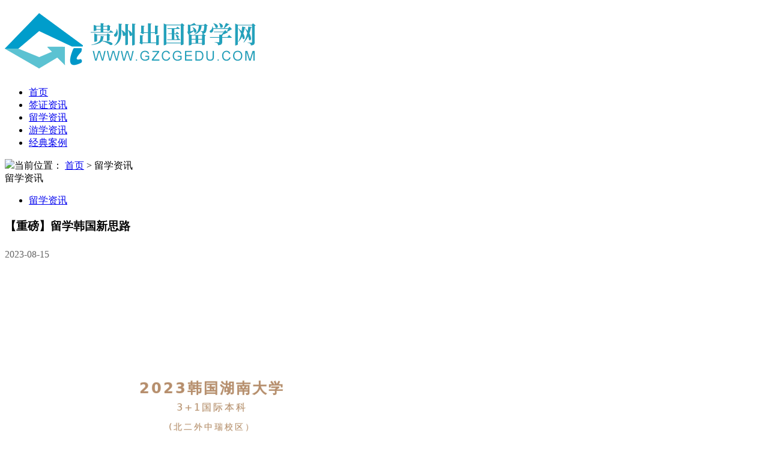

--- FILE ---
content_type: text/html; charset=utf-8
request_url: http://gzcgedu.com/index.php?id=83
body_size: 19747
content:
<!DOCTYPE html PUBLIC "-//W3C//DTD XHTML 1.0 Transitional//EN" "http://www.w3.org/TR/xhtml1/DTD/xhtml1-transitional.dtd">
<html xmlns="http://www.w3.org/1999/xhtml">

	<head>
		<meta http-equiv="Content-Type" content="text/html; charset=utf-8" />
		<meta name="viewport" content="width=device-width, initial-scale=1.0">
		<meta name=renderer  content=webkit>
		<meta name="referrer" content="never">
		<meta http-equiv=”X-UA-Compatible” content=”IE=Edge,chrome=1″ >
		<title>【重磅】留学韩国新思路 - 留学资讯 - 贵州出国留学网-普学教育</title>
		<meta name="keywords" content="留学资讯 - ,海外院校,贵州出国留学,游学,移民签证,雅思托福,硕士,留学服务,公派留学,普学教育" />
		<meta name="description" content="2023韩国湖南大学3+1国际本科(北二外中瑞校区）01#学校介绍#&amp;nbsp;Schoolintroduction&amp;nbsp;韩国湖南大学位于韩国光州广域市，创建于1978年，是一所经过韩国教育部批准，由政府扶持创办的综合性大学。学校现有硕" />
		<link rel="stylesheet" type="text/css" href="/template/default//css/iconfont.css" />
		<!-- <link rel="stylesheet" type="text/css" href="/template/default//css/bootstrap.min.css" /> -->

		<link rel="stylesheet" href="/template/default//css/swiper.min.css" type="text/css" />
		<link rel="stylesheet" href="/template/default//css/animate.min.css">
		<link rel="stylesheet" type="text/css" href="/template/default//css/style.css" />
		<!--
		2023.11.27修改
		-->
		<link rel="stylesheet" type="text/css" href="/template/default//css/common.css" />
		<link rel="stylesheet" type="text/css" href="/template/default//css/formCommon.css" />
		<link rel="stylesheet" type="text/css" href="/template/default//css/public.css" />
		<!-- <link rel="stylesheet" type="text/css" href="/template/default//css/swiper-bundle.min.css" /> -->
		
		<!--
		2023.11.27修改
		-->
		<script src="/template/default//js/jquery-1.8.3.min.js" charset="utf-8" type="text/javascript"></script>
		<script src="/template/default//js/jquery.SuperSlide.2.1.1.js" type="text/javascript"></script>
		<script src="/template/default//js/main.js" charset="utf-8" type="text/javascript"></script>
		<script src="/template/default//js/flexible.js" charset="utf-8" type="text/javascript"></script>
	</head>

	<body>
	<header class="modern-header">
		<div class="header-container">
			<div class="logo-container">
				<a href="/">
					<img src="/data/upload/image/20230103/1672730381601670.png" alt="网站Logo">
				</a>
			</div>

			<!-- 桌面导航 -->
			<nav class="main-nav" id="mainNav">
				<ul>
					<li><a href="./index.php">首页</a></li>
					<li><a href="./index.php?catid=71">签证资讯</a></li>
					<li><a href="./index.php?catid=87">留学资讯</a></li>
					<li><a href="./index.php?catid=73">游学资讯</a></li>
					<li><a href="./index.php?catid=91">经典案例</a></li>
				</ul>
			</nav>

			<!-- 移动端汉堡菜单按钮 -->
			<div class="hamburger-menu" id="hamburgerMenu">
				<div class="bar"></div>
				<div class="bar"></div>
				<div class="bar"></div>
			</div>
		</div>
	</header>
	<script>
		document.addEventListener('DOMContentLoaded', function() {
			const hamburgerMenu = document.getElementById('hamburgerMenu');
			const mainNav = document.getElementById('mainNav');

			// 监听汉堡菜单的点击事件
			hamburgerMenu.addEventListener('click', function() {
				// 切换汉堡菜单自身的 .active 类 (用于变成X)
				this.classList.toggle('active');

				// 切换导航菜单的 .active 类 (用于显示/隐藏)
				mainNav.classList.toggle('active');
			});

			// 为滚动添加阴影效果（这是您原始CSS中的功能，这里是JS实现）
			const header = document.querySelector('.modern-header');
			window.addEventListener('scroll', function() {
				if (window.scrollY > 10) {
					header.classList.add('scrolled');
				} else {
					header.classList.remove('scrolled');
				}
			});
		});
	</script>

		<!--内页banner-->
	<!-- 	<div class="nban">
			<div class="nfdzi">
				<h4>专注教育培训行业 旨在输送实践性人才</h4>
				<span> FOCUS ON EDUCATION AND TRAINING IN DUSTRY DESIGNDE</span> </div>
			<img src="/template/default//images/ny3.jpg" alt=""></div> -->
		<div class="weizhi">
			<div class="con"><img src="/template/default//images/home.svg">当前位置：
				<a href="/">首页</a> > 留学资讯</div>
		</div>
		<div class="nmain">
			<div class="nlf">
				<div class="ndh">
					<div class="nbt">留学资讯</div>
					<ul>
						
						
												<li>
							<a href="/index.php?catid=22">留学资讯</a>
						</li>
												
					</ul>
				</div>
				<!-- <div class="lx">
					<div class="nbt">新闻中心</div>
					<div class="remen">
						<ul>
							
							
														<li>
								<a href="/index.php?id=179">来看看花费差别有多大！澳洲四大留学高性价比城市</a>
							</li>
														<li>
								<a href="/index.php?id=84">招7人丨无笔试！贵州普学教育科技有限公司，8月19日开始报名!</a>
							</li>
														<li>
								<a href="/index.php?id=83">【重磅】留学韩国新思路</a>
							</li>
														<li>
								<a href="/index.php?id=46">2023年1月，各国新出入境政策汇总！</a>
							</li>
														<li>
								<a href="/index.php?id=45">去澳洲留学，双学位&amp;双专业如何选择？两者的优势各是什么？</a>
							</li>
														
							
							
						</ul>
					</div>
				</div> -->
			</div>
			<div class="nrt">
				<div class="lmmc">
					<h3>【重磅】留学韩国新思路</h3>
				</div>
				<div class="nxw2">
					
					
					
					
					<!--11111111111111-->
					
					<!--新闻详情页直接拿过来开始-->
					<style type="text/css">
						.f_d76 {
							font-size: 24px;
							color: #333333!important;
							font-weight: bold;
							margin-top: 5%;
							border-bottom: 1px solid #eeeeee;
							padding-bottom: 2%;
						}
						
						.f_e76 {
							color: #666666!important;
							margin-top: 2%;
						}
						
						.f_f76 {
							line-height: 180%;
							color: #333333!important;
							margin-top: 4%;
							padding-bottom: 5%;
							border-bottom: 1px solid #eeeeee;
						}
						
						.f_f76 img {
							max-width: 100%;
						}
						
						.f_g76 {
							margin-top: 1%;
						}
						.asdf_12{
							padding-bottom: 10%;
						}
						.dad655{
							padding-left: 4%;
							padding-right: 4%;
						}
					</style>

					<div class="asdf_12">
						<div class="">

							

							<div class="f_e76">2023-08-15</div>

							<div class="f_f76">
								<p></p><section style="margin: 0px; padding: 0px; outline: 0px; max-width: 100%; box-sizing: border-box; font-family: system-ui, -apple-system, BlinkMacSystemFont, &quot;Helvetica Neue&quot;, &quot;PingFang SC&quot;, &quot;Hiragino Sans GB&quot;, &quot;Microsoft YaHei UI&quot;, &quot;Microsoft YaHei&quot;, Arial, sans-serif; text-align: justify; text-wrap: wrap; display: grid; width: 676.989px; overflow: hidden; align-self: flex-start; line-height: 1.6; letter-spacing: 0px; grid-template-columns: 100%; grid-template-rows: 100%; overflow-wrap: break-word !important;"><section style="margin: -0.369318px 0px 0px -6.34943px; padding: 0px; outline: 0px; max-width: 101.6%; box-sizing: border-box; overflow-wrap: break-word !important; height: 375.54px; width: 687.812px; transform: rotate(0deg); grid-column-start: 1; grid-row-start: 1;"><section style="margin: 0px; padding: 0px; outline: 0px; max-width: 100%; box-sizing: border-box; overflow-wrap: break-word !important; text-align: center; font-size: 37px; height: 375.54px; line-height: 0; pointer-events: none;"><section style="margin: 0px; padding: 0px; outline: 0px; max-width: 100%; box-sizing: border-box; overflow-wrap: break-word !important; vertical-align: middle; display: inline-block; line-height: 0; width: 687.812px; pointer-events: none;"></section></section></section><section style="margin: 163.878px 0px 0px 33.8068px; padding: 0px; outline: 0px; max-width: 100%; box-sizing: border-box; overflow-wrap: break-word !important; width: 622.827px; transform: rotate(0deg); grid-column-start: 1; grid-row-start: 1; height: max-content;"><section style="margin: 0px; padding: 0px; outline: 0px; max-width: 100%; box-sizing: border-box; overflow-wrap: break-word !important; height: 95.9659px;"><section style="margin: 0px; padding: 0px; outline: 0px; max-width: 100%; box-sizing: border-box; overflow-wrap: break-word !important; font-size: 32px; color: rgb(182, 142, 109); text-align: center; line-height: 0; letter-spacing: 3px; text-shadow: rgba(221, 212, 185, 0.2) 1px -1px, rgba(221, 212, 185, 0.2) 0px 1px, rgba(221, 212, 185, 0.2) -1px 0px, rgba(221, 212, 185, 0.2) 0px -1px;"><p style="margin-top: 0px; margin-bottom: 0px; padding: 0px; outline: 0px; max-width: 100%; box-sizing: border-box; clear: both; min-height: 1em; overflow-wrap: break-word !important;"><strong style="margin: 0px; padding: 0px; outline: 0px; max-width: 100%; box-sizing: border-box; overflow-wrap: break-word !important;"><span style="margin: 0px; padding: 0px; outline: 0px; max-width: 100%; box-sizing: border-box; overflow-wrap: break-word !important; font-size: 24px;">2023韩国湖南大学</span></strong></p><p style="margin-top: 0px; margin-bottom: 0px; padding: 0px; outline: 0px; max-width: 100%; box-sizing: border-box; clear: both; min-height: 1em; overflow-wrap: break-word !important;"><span style="margin: 0px; padding: 0px; outline: 0px; max-width: 100%; box-sizing: border-box; overflow-wrap: break-word !important; font-size: 16px;">3+1国际本科</span></p><p style="margin-top: 0px; margin-bottom: 0px; padding: 0px; outline: 0px; max-width: 100%; box-sizing: border-box; clear: both; min-height: 1em; overflow-wrap: break-word !important;"><span style="margin: 0px; padding: 0px; outline: 0px; max-width: 100%; box-sizing: border-box; overflow-wrap: break-word !important; font-size: 14px;">(北二外中瑞校区）</span></p></section></section></section><section style="margin: 0px; padding: 338.494px 0px 0px; outline: 0px; max-width: 100%; box-sizing: border-box; overflow-wrap: break-word !important; grid-column-start: 1; grid-row-start: 1;"><svg viewbox="0 0 1 1" style="float:left;line-height:0;width:0;vertical-align:top;"></svg></section></section><section style="margin: 0px; padding: 0px; outline: 0px; max-width: 100%; box-sizing: border-box; color: rgba(0, 0, 0, 0.9); font-family: system-ui, -apple-system, BlinkMacSystemFont, &quot;Helvetica Neue&quot;, &quot;PingFang SC&quot;, &quot;Hiragino Sans GB&quot;, &quot;Microsoft YaHei UI&quot;, &quot;Microsoft YaHei&quot;, Arial, sans-serif; letter-spacing: 0.544px; text-wrap: wrap; justify-content: flex-start; display: flex; flex-flow: row; overflow-wrap: break-word !important;"><section style="margin: 0px; padding: 0px; outline: 0px; max-width: 100%; box-sizing: border-box; overflow-wrap: break-word !important; display: inline-block; width: 676.989px; vertical-align: top; align-self: flex-start; flex: 0 0 auto;"><section style="margin: 10px 0px 15px; padding: 0px; outline: 0px; max-width: 100%; box-sizing: border-box; overflow-wrap: break-word !important;"><section style="margin: 0px; padding: 0px; outline: 0px; max-width: 100%; box-sizing: border-box; overflow-wrap: break-word !important; color: rgb(255, 255, 255); font-size: 51px; line-height: 1; text-align: center; text-shadow: rgb(194, 192, 170) 0px 1.4px, rgb(194, 192, 170) 1px 1px, rgb(194, 192, 170) 1.4px 0px, rgb(194, 192, 170) 1px -1px, rgb(194, 192, 170) 0px -1.4px, rgb(194, 192, 170) -1px -1px, rgb(194, 192, 170) -1.4px 0px, rgb(194, 192, 170) -1px 1px;"><p style="margin-top: 0px; margin-bottom: 0px; padding: 0px; outline: 0px; max-width: 100%; box-sizing: border-box; clear: both; min-height: 1em; overflow-wrap: break-word !important;"><em style="margin: 0px; padding: 0px; outline: 0px; max-width: 100%; box-sizing: border-box; overflow-wrap: break-word !important;"><strong style="margin: 0px; padding: 0px; outline: 0px; max-width: 100%; box-sizing: border-box; overflow-wrap: break-word !important;">01</strong></em></p></section></section><section style="margin: 0px 0px 5px; padding: 0px; outline: 0px; max-width: 100%; box-sizing: border-box; overflow-wrap: break-word !important; text-align: center; transform: translate3d(1px, 0px, 0px);"><section style="margin: 0px; padding: 0px; outline: 0px; max-width: 100%; box-sizing: border-box; overflow-wrap: break-word !important; font-size: 18px; color: rgb(182, 142, 109); line-height: 1; letter-spacing: 2px;"><p style="margin-top: 0px; margin-bottom: 0px; padding: 0px; outline: 0px; max-width: 100%; box-sizing: border-box; clear: both; min-height: 1em; overflow-wrap: break-word !important;"><strong style="margin: 0px; padding: 0px; outline: 0px; max-width: 100%; box-sizing: border-box; overflow-wrap: break-word !important;"># 学校介绍 #</strong></p></section></section><section style="margin: 0px 0px 20px; padding: 0px; outline: 0px; max-width: 100%; box-sizing: border-box; overflow-wrap: break-word !important;"><section style="margin: 0px; padding: 0px; outline: 0px; max-width: 100%; box-sizing: border-box; overflow-wrap: break-word !important; text-align: justify; font-size: 14px; color: rgb(255, 255, 255); letter-spacing: 1px;"><p style="margin-top: 0px; margin-bottom: 0px; padding: 0px; outline: 0px; max-width: 100%; box-sizing: border-box; clear: both; min-height: 1em; text-align: center; overflow-wrap: break-word !important;"><span style="margin: 0px; padding: 0px; outline: 0px; max-width: 100%; box-sizing: border-box; overflow-wrap: break-word !important; background-color: rgb(243, 204, 152);">&nbsp;School introduction&nbsp;</span></p></section></section></section></section><section style="margin: 0px; padding: 0px; outline: 0px; max-width: 100%; box-sizing: border-box; color: rgba(0, 0, 0, 0.9); font-family: system-ui, -apple-system, BlinkMacSystemFont, &quot;Helvetica Neue&quot;, &quot;PingFang SC&quot;, &quot;Hiragino Sans GB&quot;, &quot;Microsoft YaHei UI&quot;, &quot;Microsoft YaHei&quot;, Arial, sans-serif; letter-spacing: 0.544px; text-wrap: wrap; text-align: center; justify-content: center; display: flex; flex-flow: row; overflow-wrap: break-word !important;"><section style="margin: 0px; padding: 25px 22px; outline: 0px; max-width: 100%; box-sizing: border-box; overflow-wrap: break-word !important; display: inline-block; width: 629.588px; vertical-align: top; flex: 0 0 auto; height: auto; border-width: 1px; border-radius: 10px; border-style: dashed; border-color: rgb(182, 142, 109); overflow: hidden; box-shadow: transparent 2px 2px 10px; align-self: flex-start; background-color: rgb(255, 255, 255);"><section style="margin: 20px 0px 15px; padding: 0px; outline: 0px; max-width: 100%; box-sizing: border-box; overflow-wrap: break-word !important;"><section style="margin: 0px; padding: 0px; outline: 0px; max-width: 100%; box-sizing: border-box; overflow-wrap: break-word !important; text-align: justify; font-size: 14px; color: rgb(119, 105, 94); letter-spacing: 3px; line-height: 2;"><p style="margin-top: 0px; margin-bottom: 0px; padding: 0px; outline: 0px; max-width: 100%; box-sizing: border-box; clear: both; min-height: 1em; text-indent: 2.4286em; overflow-wrap: break-word !important;">韩国湖南大学位于韩国光州广域市，创建于1978年，是一所经过韩国教育部批准，由政府扶持创办的综合性大学。学校现有硕博研究生及本科生共一万多名，专、兼职教授300余名，其中95%以上的教授拥有博士学位。韩国湖南大学具有硕士、博士授予权，其学历得到国际上的广泛认可。</p><p style="margin-top: 0px; margin-bottom: 0px; padding: 0px; outline: 0px; max-width: 100%; box-sizing: border-box; clear: both; min-height: 1em; text-indent: 2.4286em; overflow-wrap: break-word !important;">韩国湖南大学是中•韩两国承认的四年制综合私立大学，同时是韩国政府认可的IT&amp;CT,观光,设计,运动领域特性化大学,在全国享有盛名。此外，与中华人民共和国驻韩国光州领事馆是友好伙伴关系;受光州市政府委托管理及运营“CHINA FRIENDLY中国友好中心”;2006年由中国汉办批准并资助、韩国湖南大学和中国湖南大学共同运营开办第一所由韩国高校牵头成立的孔子学院。</p></section></section><section style="margin: 0px; padding: 0px; outline: 0px; max-width: 100%; box-sizing: border-box; overflow-wrap: break-word !important; text-align: left; justify-content: flex-start; display: flex; flex-flow: row nowrap;"><section style="margin: 0px; padding: 0px; outline: 0px; max-width: 100%; box-sizing: border-box; overflow-wrap: break-word !important; display: inline-block; width: 583.622px; vertical-align: top; align-self: flex-start; flex: 0 0 auto;"><section style="margin: 10px 0px 0px; padding: 0px; outline: 0px; max-width: 100%; box-sizing: border-box; overflow-wrap: break-word !important; text-align: center; line-height: 0;"><section style="margin: 0px; padding: 0px; outline: 0px; max-width: 100%; box-sizing: border-box; overflow-wrap: break-word !important; vertical-align: middle; display: inline-block; line-height: 0; width: 583.622px; height: auto;"><img src="https://mmbiz.qpic.cn/mmbiz_png/2NOtqkJOc2uVxyCrpj1lGQsVLDhQxt4ej4bkaVVaZlqzwLAH17TlRF4MvRuI2veicaRFiaKZeExHa8FibFrq1SDKg/640?wx_fmt=png&tp=wxpic&wxfrom=5&wx_lazy=1&wx_co=1"/></section></section><section style="margin: 10px 0px 0px; padding: 0px; outline: 0px; max-width: 100%; box-sizing: border-box; overflow-wrap: break-word !important; text-align: center; line-height: 0;"><img src="https://mmbiz.qpic.cn/mmbiz_png/2NOtqkJOc2uVxyCrpj1lGQsVLDhQxt4eEEUG8wOUzkLDagY9XGdT47510506wp60hfFvJayXSMz6aREWwpHP2g/640?wx_fmt=png&tp=wxpic&wxfrom=5&wx_lazy=1&wx_co=1"/></section></section></section></section></section><p></p><section style="margin: -20px 0px 0px; padding: 0px; outline: 0px; max-width: 100%; box-sizing: border-box; color: rgba(0, 0, 0, 0.9); font-family: system-ui, -apple-system, BlinkMacSystemFont, &quot;Helvetica Neue&quot;, &quot;PingFang SC&quot;, &quot;Hiragino Sans GB&quot;, &quot;Microsoft YaHei UI&quot;, &quot;Microsoft YaHei&quot;, Arial, sans-serif; letter-spacing: 0.544px; text-wrap: wrap; transform: translate3d(25px, 0px, 0px); overflow-wrap: break-word !important;"><section style="margin: 0px; padding: 0px; outline: 0px; max-width: 100%; box-sizing: border-box; overflow-wrap: break-word !important; display: inline-block; width: 42px; height: 42px; vertical-align: top; overflow: hidden; border-width: 0px; border-radius: 247px; border-style: none; border-color: rgb(62, 62, 62); background-color: rgba(221, 212, 185, 0.2);"><svg viewbox="0 0 1 1" style="float:left;line-height:0;width:0;vertical-align:top;"></svg></section></section><p></p><section style="margin: 0px; padding: 0px; outline: 0px; max-width: 100%; box-sizing: border-box; color: rgba(0, 0, 0, 0.9); font-family: system-ui, -apple-system, BlinkMacSystemFont, &quot;Helvetica Neue&quot;, &quot;PingFang SC&quot;, &quot;Hiragino Sans GB&quot;, &quot;Microsoft YaHei UI&quot;, &quot;Microsoft YaHei&quot;, Arial, sans-serif; letter-spacing: 0.544px; text-wrap: wrap; justify-content: flex-start; display: flex; flex-flow: row; overflow-wrap: break-word !important;"><section style="margin: 0px; padding: 0px; outline: 0px; max-width: 100%; box-sizing: border-box; overflow-wrap: break-word !important; display: inline-block; width: 676.989px; vertical-align: top; align-self: flex-start; flex: 0 0 auto;"><section style="margin: 10px 0px 15px; padding: 0px; outline: 0px; max-width: 100%; box-sizing: border-box; overflow-wrap: break-word !important;"><section style="margin: 0px; padding: 0px; outline: 0px; max-width: 100%; box-sizing: border-box; overflow-wrap: break-word !important; color: rgb(255, 255, 255); font-size: 51px; line-height: 1; text-align: center; text-shadow: rgb(194, 192, 170) 0px 1.4px, rgb(194, 192, 170) 1px 1px, rgb(194, 192, 170) 1.4px 0px, rgb(194, 192, 170) 1px -1px, rgb(194, 192, 170) 0px -1.4px, rgb(194, 192, 170) -1px -1px, rgb(194, 192, 170) -1.4px 0px, rgb(194, 192, 170) -1px 1px;"><p style="margin-top: 0px; margin-bottom: 0px; padding: 0px; outline: 0px; max-width: 100%; box-sizing: border-box; clear: both; min-height: 1em; overflow-wrap: break-word !important;"><em style="margin: 0px; padding: 0px; outline: 0px; max-width: 100%; box-sizing: border-box; overflow-wrap: break-word !important;"><strong style="margin: 0px; padding: 0px; outline: 0px; max-width: 100%; box-sizing: border-box; overflow-wrap: break-word !important;">02</strong></em></p></section></section><section style="margin: 0px 0px 5px; padding: 0px; outline: 0px; max-width: 100%; box-sizing: border-box; overflow-wrap: break-word !important; text-align: center; transform: translate3d(1px, 0px, 0px);"><section style="margin: 0px; padding: 0px; outline: 0px; max-width: 100%; box-sizing: border-box; overflow-wrap: break-word !important; font-size: 18px; color: rgb(182, 142, 109); line-height: 1; letter-spacing: 2px;"><p style="margin-top: 0px; margin-bottom: 0px; padding: 0px; outline: 0px; max-width: 100%; box-sizing: border-box; clear: both; min-height: 1em; overflow-wrap: break-word !important;"><strong style="margin: 0px; padding: 0px; outline: 0px; max-width: 100%; box-sizing: border-box; overflow-wrap: break-word !important;"># 项目背景 #</strong></p></section></section><section style="margin: 0px 0px 20px; padding: 0px; outline: 0px; max-width: 100%; box-sizing: border-box; overflow-wrap: break-word !important;"><section style="margin: 0px; padding: 0px; outline: 0px; max-width: 100%; box-sizing: border-box; overflow-wrap: break-word !important; text-align: justify; font-size: 14px; color: rgb(255, 255, 255); letter-spacing: 1px;"><p style="margin-top: 0px; margin-bottom: 0px; padding: 0px; outline: 0px; max-width: 100%; box-sizing: border-box; clear: both; min-height: 1em; text-align: center; overflow-wrap: break-word !important;"><span style="margin: 0px; padding: 0px; outline: 0px; max-width: 100%; box-sizing: border-box; overflow-wrap: break-word !important; background-color: rgb(243, 204, 152);">&nbsp;Project background&nbsp;</span></p></section></section></section></section><section style="margin: 0px; padding: 0px; outline: 0px; max-width: 100%; box-sizing: border-box; color: rgba(0, 0, 0, 0.9); font-family: system-ui, -apple-system, BlinkMacSystemFont, &quot;Helvetica Neue&quot;, &quot;PingFang SC&quot;, &quot;Hiragino Sans GB&quot;, &quot;Microsoft YaHei UI&quot;, &quot;Microsoft YaHei&quot;, Arial, sans-serif; letter-spacing: 0.544px; text-wrap: wrap; text-align: center; justify-content: center; display: flex; flex-flow: row; overflow-wrap: break-word !important;"><section style="margin: 0px; padding: 25px 22px; outline: 0px; max-width: 100%; box-sizing: border-box; overflow-wrap: break-word !important; display: inline-block; width: 629.588px; vertical-align: top; flex: 0 0 auto; height: auto; border-width: 1px; border-radius: 10px; border-style: dashed; border-color: rgb(182, 142, 109); overflow: hidden; box-shadow: transparent 2px 2px 10px; align-self: flex-start; background-color: rgb(255, 255, 255);"><section style="margin: 20px 0px 15px; padding: 0px; outline: 0px; max-width: 100%; box-sizing: border-box; overflow-wrap: break-word !important;"><section style="margin: 0px; padding: 0px; outline: 0px; max-width: 100%; box-sizing: border-box; overflow-wrap: break-word !important; text-align: justify; font-size: 14px; color: rgb(119, 105, 94); letter-spacing: 3px; line-height: 2;"><p style="margin-top: 0px; margin-bottom: 0px; padding: 0px; outline: 0px; max-width: 100%; box-sizing: border-box; clear: both; min-height: 1em; text-indent: 2.4286em; overflow-wrap: break-word !important;">本项目是由韩国湖南大学推出的国际课程项目，并委托韩国湖南大学中国办事处(国际课程管理办公室)负责具体项目的实施运营。参加该项目的学生通过3年时间在国内委托培养院校获得相关专业的课程成绩以及语言课程的学习，韩国湖南大学认可学分，然后到韩国湖南大学1年完成本科课程/3年完成研究生课程，取得由韩国湖南大学颁发的本科学位证书/研究生学位证书，经中国留学服务中心认证，国家承认学历，证书在中国留学网可查询，可参加公务员考试，回国后享受海归待遇。</p></section></section></section></section><section style="margin: -20px 0px 0px; padding: 0px; outline: 0px; max-width: 100%; box-sizing: border-box; color: rgba(0, 0, 0, 0.9); font-family: system-ui, -apple-system, BlinkMacSystemFont, &quot;Helvetica Neue&quot;, &quot;PingFang SC&quot;, &quot;Hiragino Sans GB&quot;, &quot;Microsoft YaHei UI&quot;, &quot;Microsoft YaHei&quot;, Arial, sans-serif; letter-spacing: 0.544px; text-wrap: wrap; transform: translate3d(25px, 0px, 0px); overflow-wrap: break-word !important;"><section style="margin: 0px; padding: 0px; outline: 0px; max-width: 100%; box-sizing: border-box; overflow-wrap: break-word !important; display: inline-block; width: 42px; height: 42px; vertical-align: top; overflow: hidden; border-width: 0px; border-radius: 247px; border-style: none; border-color: rgb(62, 62, 62); background-color: rgba(221, 212, 185, 0.2);"><svg viewbox="0 0 1 1" style="float:left;line-height:0;width:0;vertical-align:top;"></svg></section></section><section style="margin: 0px; padding: 0px; outline: 0px; max-width: 100%; box-sizing: border-box; color: rgba(0, 0, 0, 0.9); font-family: system-ui, -apple-system, BlinkMacSystemFont, &quot;Helvetica Neue&quot;, &quot;PingFang SC&quot;, &quot;Hiragino Sans GB&quot;, &quot;Microsoft YaHei UI&quot;, &quot;Microsoft YaHei&quot;, Arial, sans-serif; letter-spacing: 0.544px; text-wrap: wrap; justify-content: flex-start; display: flex; flex-flow: row; overflow-wrap: break-word !important;"><section style="margin: 0px; padding: 0px; outline: 0px; max-width: 100%; box-sizing: border-box; overflow-wrap: break-word !important; display: inline-block; width: 676.989px; vertical-align: top; align-self: flex-start; flex: 0 0 auto;"><section style="margin: 10px 0px 15px; padding: 0px; outline: 0px; max-width: 100%; box-sizing: border-box; overflow-wrap: break-word !important;"><section style="margin: 0px; padding: 0px; outline: 0px; max-width: 100%; box-sizing: border-box; overflow-wrap: break-word !important; color: rgb(255, 255, 255); font-size: 51px; line-height: 1; text-align: center; text-shadow: rgb(194, 192, 170) 0px 1.4px, rgb(194, 192, 170) 1px 1px, rgb(194, 192, 170) 1.4px 0px, rgb(194, 192, 170) 1px -1px, rgb(194, 192, 170) 0px -1.4px, rgb(194, 192, 170) -1px -1px, rgb(194, 192, 170) -1.4px 0px, rgb(194, 192, 170) -1px 1px;"><p style="margin-top: 0px; margin-bottom: 0px; padding: 0px; outline: 0px; max-width: 100%; box-sizing: border-box; clear: both; min-height: 1em; overflow-wrap: break-word !important;"><em style="margin: 0px; padding: 0px; outline: 0px; max-width: 100%; box-sizing: border-box; overflow-wrap: break-word !important;"><strong style="margin: 0px; padding: 0px; outline: 0px; max-width: 100%; box-sizing: border-box; overflow-wrap: break-word !important;">03</strong></em></p></section></section><section style="margin: 0px 0px 5px; padding: 0px; outline: 0px; max-width: 100%; box-sizing: border-box; overflow-wrap: break-word !important; text-align: center; transform: translate3d(1px, 0px, 0px);"><section style="margin: 0px; padding: 0px; outline: 0px; max-width: 100%; box-sizing: border-box; overflow-wrap: break-word !important; font-size: 18px; color: rgb(182, 142, 109); line-height: 1; letter-spacing: 2px;"><p style="margin-top: 0px; margin-bottom: 0px; padding: 0px; outline: 0px; max-width: 100%; box-sizing: border-box; clear: both; min-height: 1em; overflow-wrap: break-word !important;"><strong style="margin: 0px; padding: 0px; outline: 0px; max-width: 100%; box-sizing: border-box; overflow-wrap: break-word !important;"># 培养模式 #</strong></p></section></section><section style="margin: 0px 0px 20px; padding: 0px; outline: 0px; max-width: 100%; box-sizing: border-box; overflow-wrap: break-word !important;"><section style="margin: 0px; padding: 0px; outline: 0px; max-width: 100%; box-sizing: border-box; overflow-wrap: break-word !important; text-align: justify; font-size: 14px; color: rgb(255, 255, 255); letter-spacing: 1px;"><p style="margin-top: 0px; margin-bottom: 0px; padding: 0px; outline: 0px; max-width: 100%; box-sizing: border-box; clear: both; min-height: 1em; text-align: center; overflow-wrap: break-word !important;"><span style="margin: 0px; padding: 0px; outline: 0px; max-width: 100%; box-sizing: border-box; overflow-wrap: break-word !important; background-color: rgb(243, 204, 152);">&nbsp;Cultivation mode&nbsp;</span></p></section></section></section></section><section style="margin: 0px; padding: 0px; outline: 0px; max-width: 100%; box-sizing: border-box; color: rgba(0, 0, 0, 0.9); font-family: system-ui, -apple-system, BlinkMacSystemFont, &quot;Helvetica Neue&quot;, &quot;PingFang SC&quot;, &quot;Hiragino Sans GB&quot;, &quot;Microsoft YaHei UI&quot;, &quot;Microsoft YaHei&quot;, Arial, sans-serif; letter-spacing: 0.544px; text-wrap: wrap; text-align: center; justify-content: center; display: flex; flex-flow: row; overflow-wrap: break-word !important;"><section style="margin: 0px; padding: 25px 22px; outline: 0px; max-width: 100%; box-sizing: border-box; overflow-wrap: break-word !important; display: inline-block; width: 629.588px; vertical-align: top; flex: 0 0 auto; height: auto; border-width: 1px; border-radius: 10px; border-style: dashed; border-color: rgb(182, 142, 109); overflow: hidden; box-shadow: transparent 2px 2px 10px; align-self: flex-start; background-color: rgb(255, 255, 255);"><section style="margin: 20px 0px 15px; padding: 0px; outline: 0px; max-width: 100%; box-sizing: border-box; overflow-wrap: break-word !important;"><section style="margin: 0px; padding: 0px; outline: 0px; max-width: 100%; box-sizing: border-box; overflow-wrap: break-word !important; text-align: justify; font-size: 14px; color: rgb(119, 105, 94); letter-spacing: 3px; line-height: 2;"><p style="margin-top: 0px; margin-bottom: 0px; padding: 0px; outline: 0px; max-width: 100%; box-sizing: border-box; clear: both; min-height: 1em; text-indent: 0em; overflow-wrap: break-word !important;"><strong style="margin: 0px; padding: 0px; outline: 0px; max-width: 100%; box-sizing: border-box; overflow-wrap: break-word !important;"><span style="margin: 0px; padding: 0px; outline: 0px; max-width: 100%; box-sizing: border-box; overflow-wrap: break-word !important; background-color: rgb(194, 192, 170);">委托培养-反向留学：</span></strong></p><p style="margin-top: 0px; margin-bottom: 0px; padding: 0px; outline: 0px; max-width: 100%; box-sizing: border-box; clear: both; min-height: 1em; text-indent: 2.4286em; overflow-wrap: break-word !important;">在韩国湖南大学进行录取注册的学生由韩国湖南大学委托的<strong style="margin: 0px; padding: 0px; outline: 0px; max-width: 100%; box-sizing: border-box; overflow-wrap: break-word !important;"><span style="margin: 0px; padding: 0px; outline: 0px; max-width: 100%; box-sizing: border-box; text-decoration-line: underline; overflow-wrap: break-word !important;">北二外中瑞酒店管理学院学习3年</span></strong>，课程成绩合格、遵守校纪校规、韩语能力等级考试三级以上者，进入<strong style="margin: 0px; padding: 0px; outline: 0px; max-width: 100%; box-sizing: border-box; overflow-wrap: break-word !important;"><span style="margin: 0px; padding: 0px; outline: 0px; max-width: 100%; box-sizing: border-box; text-decoration-line: underline; overflow-wrap: break-word !important;">韩国湖南大学就读本科最后一年</span></strong>，毕业后颁发韩国湖南大学学士学位，报读硕士的本科毕业后无需参加任何考核，继续深造两年，毕业后颁发韩国湖南大学硕士学位。</p></section></section><section style="margin: 0px; padding: 0px; outline: 0px; max-width: 100%; box-sizing: border-box; overflow-wrap: break-word !important; text-align: left; justify-content: flex-start; display: flex; flex-flow: row nowrap;"><section style="margin: 0px; padding: 0px; outline: 0px; max-width: 100%; box-sizing: border-box; overflow-wrap: break-word !important; display: inline-block; width: 583.622px; vertical-align: top; align-self: flex-start; flex: 0 0 auto;"><section style="margin: 10px 0px 0px; padding: 0px; outline: 0px; max-width: 100%; box-sizing: border-box; overflow-wrap: break-word !important; text-align: center; line-height: 0;"><img src="https://mmbiz.qpic.cn/mmbiz_jpg/2NOtqkJOc2uVxyCrpj1lGQsVLDhQxt4eX8ZUYbFloIvkmvghm2zCSqJ9OjtDax4JQesib69ia2l7H878IVGKruaA/640?wx_fmt=jpeg&tp=wxpic&wxfrom=5&wx_lazy=1&wx_co=1"/></section></section></section></section></section><section style="margin: -20px 0px 0px; padding: 0px; outline: 0px; max-width: 100%; box-sizing: border-box; color: rgba(0, 0, 0, 0.9); font-family: system-ui, -apple-system, BlinkMacSystemFont, &quot;Helvetica Neue&quot;, &quot;PingFang SC&quot;, &quot;Hiragino Sans GB&quot;, &quot;Microsoft YaHei UI&quot;, &quot;Microsoft YaHei&quot;, Arial, sans-serif; letter-spacing: 0.544px; text-wrap: wrap; transform: translate3d(25px, 0px, 0px); overflow-wrap: break-word !important;"><section style="margin: 0px; padding: 0px; outline: 0px; max-width: 100%; box-sizing: border-box; overflow-wrap: break-word !important; display: inline-block; width: 42px; height: 42px; vertical-align: top; overflow: hidden; border-width: 0px; border-radius: 247px; border-style: none; border-color: rgb(62, 62, 62); background-color: rgba(221, 212, 185, 0.2);"><svg viewbox="0 0 1 1" style="float:left;line-height:0;width:0;vertical-align:top;"></svg></section></section><section style="margin: 10px 0px 15px; padding: 0px; outline: 0px; max-width: 100%; box-sizing: border-box; color: rgba(0, 0, 0, 0.9); font-family: system-ui, -apple-system, BlinkMacSystemFont, &quot;Helvetica Neue&quot;, &quot;PingFang SC&quot;, &quot;Hiragino Sans GB&quot;, &quot;Microsoft YaHei UI&quot;, &quot;Microsoft YaHei&quot;, Arial, sans-serif; letter-spacing: 0.544px; text-align: justify; text-wrap: wrap; overflow-wrap: break-word !important;"><section style="margin: 0px; padding: 0px; outline: 0px; max-width: 100%; box-sizing: border-box; overflow-wrap: break-word !important; color: rgb(255, 255, 255); font-size: 51px; line-height: 1; text-align: center; text-shadow: rgb(194, 192, 170) 0px 1.4px, rgb(194, 192, 170) 1px 1px, rgb(194, 192, 170) 1.4px 0px, rgb(194, 192, 170) 1px -1px, rgb(194, 192, 170) 0px -1.4px, rgb(194, 192, 170) -1px -1px, rgb(194, 192, 170) -1.4px 0px, rgb(194, 192, 170) -1px 1px;"><p style="margin-top: 0px; margin-bottom: 0px; padding: 0px; outline: 0px; max-width: 100%; box-sizing: border-box; clear: both; min-height: 1em; overflow-wrap: break-word !important;"><em style="margin: 0px; padding: 0px; outline: 0px; max-width: 100%; box-sizing: border-box; overflow-wrap: break-word !important;"><strong style="margin: 0px; padding: 0px; outline: 0px; max-width: 100%; box-sizing: border-box; overflow-wrap: break-word !important;">04</strong></em></p></section></section><section style="margin: 0px 0px 5px; padding: 0px; outline: 0px; max-width: 100%; box-sizing: border-box; color: rgba(0, 0, 0, 0.9); font-family: system-ui, -apple-system, BlinkMacSystemFont, &quot;Helvetica Neue&quot;, &quot;PingFang SC&quot;, &quot;Hiragino Sans GB&quot;, &quot;Microsoft YaHei UI&quot;, &quot;Microsoft YaHei&quot;, Arial, sans-serif; letter-spacing: 0.544px; text-wrap: wrap; text-align: center; transform: translate3d(1px, 0px, 0px); overflow-wrap: break-word !important;"><section style="margin: 0px; padding: 0px; outline: 0px; max-width: 100%; box-sizing: border-box; overflow-wrap: break-word !important; font-size: 18px; color: rgb(182, 142, 109); line-height: 1; letter-spacing: 2px;"><p style="margin-top: 0px; margin-bottom: 0px; padding: 0px; outline: 0px; max-width: 100%; box-sizing: border-box; clear: both; min-height: 1em; overflow-wrap: break-word !important;"><strong style="margin: 0px; padding: 0px; outline: 0px; max-width: 100%; box-sizing: border-box; overflow-wrap: break-word !important;"># 项目优势 #</strong></p></section></section><section style="margin: 0px 0px 20px; padding: 0px; outline: 0px; max-width: 100%; box-sizing: border-box; color: rgba(0, 0, 0, 0.9); font-family: system-ui, -apple-system, BlinkMacSystemFont, &quot;Helvetica Neue&quot;, &quot;PingFang SC&quot;, &quot;Hiragino Sans GB&quot;, &quot;Microsoft YaHei UI&quot;, &quot;Microsoft YaHei&quot;, Arial, sans-serif; letter-spacing: 0.544px; text-align: justify; text-wrap: wrap; overflow-wrap: break-word !important;"><section style="margin: 0px; padding: 0px; outline: 0px; max-width: 100%; box-sizing: border-box; overflow-wrap: break-word !important; font-size: 14px; color: rgb(255, 255, 255); letter-spacing: 1px;"><p style="margin-top: 0px; margin-bottom: 0px; padding: 0px; outline: 0px; max-width: 100%; box-sizing: border-box; clear: both; min-height: 1em; text-align: center; overflow-wrap: break-word !important;"><span style="margin: 0px; padding: 0px; outline: 0px; max-width: 100%; box-sizing: border-box; overflow-wrap: break-word !important; background-color: rgb(243, 204, 152);">&nbsp;Cultivation mode&nbsp;</span></p></section></section><section style="margin: 0px; padding: 0px; outline: 0px; max-width: 100%; box-sizing: border-box; color: rgba(0, 0, 0, 0.9); font-family: system-ui, -apple-system, BlinkMacSystemFont, &quot;Helvetica Neue&quot;, &quot;PingFang SC&quot;, &quot;Hiragino Sans GB&quot;, &quot;Microsoft YaHei UI&quot;, &quot;Microsoft YaHei&quot;, Arial, sans-serif; letter-spacing: 0.544px; text-wrap: wrap; text-align: center; justify-content: center; display: flex; flex-flow: row; overflow-wrap: break-word !important;"><section style="margin: 0px; padding: 25px 22px; outline: 0px; max-width: 100%; box-sizing: border-box; overflow-wrap: break-word !important; display: inline-block; width: 629.588px; vertical-align: top; flex: 0 0 auto; height: auto; border-width: 1px; border-radius: 10px; border-style: dashed; border-color: rgb(182, 142, 109); overflow: hidden; box-shadow: transparent 2px 2px 10px; align-self: flex-start; background-color: rgb(255, 255, 255);"><section style="margin: 20px 0px 15px; padding: 0px; outline: 0px; max-width: 100%; box-sizing: border-box; overflow-wrap: break-word !important;"><section style="margin: 0px; padding: 0px; outline: 0px; max-width: 100%; box-sizing: border-box; overflow-wrap: break-word !important; text-align: justify; font-size: 14px; color: rgb(119, 105, 94); letter-spacing: 3px; line-height: 2;"><p style="margin-top: 0px; margin-bottom: 0px; padding: 0px; outline: 0px; max-width: 100%; box-sizing: border-box; clear: both; min-height: 1em; text-indent: 2.4286em; overflow-wrap: break-word !important;"><span style="margin: 0px; padding: 0px; outline: 0px; max-width: 100%; box-sizing: border-box; overflow-wrap: break-word !important; background-color: rgb(249, 110, 87); color: rgb(255, 255, 255);">01</span>国际课程项目秉承实用原则，没有强制的语言要求，只要能够达到韩语考试三级的毕业要求，能够有效地进行工作与生活上的交流与沟通，就能顺利毕业。</p><p style="margin-top: 0px; margin-bottom: 0px; padding: 0px; outline: 0px; max-width: 100%; box-sizing: border-box; clear: both; min-height: 1em; text-indent: 2.4286em; overflow-wrap: break-word !important;"><span style="margin: 0px; padding: 0px; outline: 0px; max-width: 100%; box-sizing: border-box; overflow-wrap: break-word !important; background-color: rgb(249, 110, 87); color: rgb(255, 255, 255);">02</span>学生在入读该项目时，已取得了韩国湖南大学的录取注册，成为韩国高校的注册学生。学生取得学士学位后，可选择直接就业或者继续深造完成硕士学位。</p><p style="margin-top: 0px; margin-bottom: 0px; padding: 0px; outline: 0px; max-width: 100%; box-sizing: border-box; clear: both; min-height: 1em; text-indent: 2.4286em; overflow-wrap: break-word !important;"><span style="margin: 0px; padding: 0px; outline: 0px; max-width: 100%; box-sizing: border-box; overflow-wrap: break-word !important; background-color: rgb(249, 110, 87); color: rgb(255, 255, 255);">03</span>委托北京校区承担部分教学课程及教学管理。有班主任和辅导员共同陪伴，度过大学适应期，引导学生养成良好的生活学习习惯。</p><p style="margin-top: 0px; margin-bottom: 0px; padding: 0px; outline: 0px; max-width: 100%; box-sizing: border-box; clear: both; min-height: 1em; text-indent: 2.4286em; overflow-wrap: break-word !important;"><span style="margin: 0px; padding: 0px; outline: 0px; max-width: 100%; box-sizing: border-box; overflow-wrap: break-word !important; background-color: rgb(249, 110, 87); color: rgb(255, 255, 255);">04</span>课程体系难易适中，人性化的考核模式项目采取“334”的考核模式， 关注孩子的全方位发展，课堂表现、作业完成情况以及团队协作能力，这种考核模式让学生逃离填鸭式的教育，更能锻炼自身各方面的能力，提高素质。</p><p style="margin-top: 0px; margin-bottom: 0px; padding: 0px; outline: 0px; max-width: 100%; box-sizing: border-box; clear: both; min-height: 1em; text-indent: 2.4286em; overflow-wrap: break-word !important;"><span style="margin: 0px; padding: 0px; outline: 0px; max-width: 100%; box-sizing: border-box; overflow-wrap: break-word !important; background-color: rgb(249, 110, 87); color: rgb(255, 255, 255);">05</span>韩国湖南学校聘请诸多名师和企业家参与到课堂中，为学生分享实战信息;同时学生毕业前有机会进入韩国名企(三星、现代等)实习，为将来踏入工作岗位打下坚实基础。</p><p style="margin-top: 0px; margin-bottom: 0px; padding: 0px; outline: 0px; max-width: 100%; box-sizing: border-box; clear: both; min-height: 1em; text-indent: 2.4286em; overflow-wrap: break-word !important;"><span style="margin: 0px; padding: 0px; outline: 0px; max-width: 100%; box-sizing: border-box; overflow-wrap: break-word !important; background-color: rgb(249, 110, 87); color: rgb(255, 255, 255);">06</span>学生完全纳入委托学校全日制管理、部分专业课程和全日制统招生统一授课、学校各项活动，军训全部统一安排，充分享受学校资源。</p></section></section></section></section><section style="margin: 10px 0px 15px; padding: 0px; outline: 0px; max-width: 100%; box-sizing: border-box; color: rgba(0, 0, 0, 0.9); font-family: system-ui, -apple-system, BlinkMacSystemFont, &quot;Helvetica Neue&quot;, &quot;PingFang SC&quot;, &quot;Hiragino Sans GB&quot;, &quot;Microsoft YaHei UI&quot;, &quot;Microsoft YaHei&quot;, Arial, sans-serif; letter-spacing: 0.544px; text-align: justify; text-wrap: wrap; overflow-wrap: break-word !important;"><section style="margin: 0px; padding: 0px; outline: 0px; max-width: 100%; box-sizing: border-box; overflow-wrap: break-word !important; color: rgb(255, 255, 255); font-size: 51px; line-height: 1; text-align: center; text-shadow: rgb(194, 192, 170) 0px 1.4px, rgb(194, 192, 170) 1px 1px, rgb(194, 192, 170) 1.4px 0px, rgb(194, 192, 170) 1px -1px, rgb(194, 192, 170) 0px -1.4px, rgb(194, 192, 170) -1px -1px, rgb(194, 192, 170) -1.4px 0px, rgb(194, 192, 170) -1px 1px;"><p style="margin-top: 0px; margin-bottom: 0px; padding: 0px; outline: 0px; max-width: 100%; box-sizing: border-box; clear: both; min-height: 1em; overflow-wrap: break-word !important;"><em style="margin: 0px; padding: 0px; outline: 0px; max-width: 100%; box-sizing: border-box; overflow-wrap: break-word !important;"><strong style="margin: 0px; padding: 0px; outline: 0px; max-width: 100%; box-sizing: border-box; overflow-wrap: break-word !important;">05</strong></em></p></section></section><section style="margin: 0px 0px 5px; padding: 0px; outline: 0px; max-width: 100%; box-sizing: border-box; color: rgba(0, 0, 0, 0.9); font-family: system-ui, -apple-system, BlinkMacSystemFont, &quot;Helvetica Neue&quot;, &quot;PingFang SC&quot;, &quot;Hiragino Sans GB&quot;, &quot;Microsoft YaHei UI&quot;, &quot;Microsoft YaHei&quot;, Arial, sans-serif; letter-spacing: 0.544px; text-wrap: wrap; text-align: center; transform: translate3d(1px, 0px, 0px); overflow-wrap: break-word !important;"><section style="margin: 0px; padding: 0px; outline: 0px; max-width: 100%; box-sizing: border-box; overflow-wrap: break-word !important; font-size: 18px; color: rgb(182, 142, 109); line-height: 1; letter-spacing: 2px;"><p style="margin-top: 0px; margin-bottom: 0px; padding: 0px; outline: 0px; max-width: 100%; box-sizing: border-box; clear: both; min-height: 1em; overflow-wrap: break-word !important;"><strong style="margin: 0px; padding: 0px; outline: 0px; max-width: 100%; box-sizing: border-box; overflow-wrap: break-word !important;"># 招生专业及国内学习课程 #</strong></p></section></section><section style="margin: 0px 0px 20px; padding: 0px; outline: 0px; max-width: 100%; box-sizing: border-box; color: rgba(0, 0, 0, 0.9); font-family: system-ui, -apple-system, BlinkMacSystemFont, &quot;Helvetica Neue&quot;, &quot;PingFang SC&quot;, &quot;Hiragino Sans GB&quot;, &quot;Microsoft YaHei UI&quot;, &quot;Microsoft YaHei&quot;, Arial, sans-serif; letter-spacing: 0.544px; text-align: justify; text-wrap: wrap; overflow-wrap: break-word !important;"><section style="margin: 0px; padding: 0px; outline: 0px; max-width: 100%; box-sizing: border-box; overflow-wrap: break-word !important; font-size: 14px; color: rgb(255, 255, 255); letter-spacing: 1px;"><p style="margin-top: 0px; margin-bottom: 0px; padding: 0px; outline: 0px; max-width: 100%; box-sizing: border-box; clear: both; min-height: 1em; text-align: center; overflow-wrap: break-word !important;"><span style="margin: 0px; padding: 0px; outline: 0px; max-width: 100%; box-sizing: border-box; overflow-wrap: break-word !important; background-color: rgb(243, 204, 152);">&nbsp;Enroll professional and domestic study programs&nbsp;</span></p></section></section><section style="margin: 0px; padding: 0px; outline: 0px; max-width: 100%; box-sizing: border-box; color: rgba(0, 0, 0, 0.9); font-family: system-ui, -apple-system, BlinkMacSystemFont, &quot;Helvetica Neue&quot;, &quot;PingFang SC&quot;, &quot;Hiragino Sans GB&quot;, &quot;Microsoft YaHei UI&quot;, &quot;Microsoft YaHei&quot;, Arial, sans-serif; letter-spacing: 0.544px; text-wrap: wrap; text-align: center; justify-content: center; display: flex; flex-flow: row; overflow-wrap: break-word !important;"><section style="margin: 0px; padding: 25px 22px; outline: 0px; max-width: 100%; box-sizing: border-box; overflow-wrap: break-word !important; display: inline-block; width: 629.588px; vertical-align: top; flex: 0 0 auto; height: auto; border-width: 1px; border-radius: 10px; border-style: dashed; border-color: rgb(182, 142, 109); overflow: hidden; box-shadow: transparent 2px 2px 10px; align-self: flex-start; background-color: rgb(255, 255, 255);"><section style="margin: 20px 0px 15px; padding: 0px; outline: 0px; max-width: 100%; box-sizing: border-box; overflow-wrap: break-word !important;"><section style="margin: 0px; padding: 0px; outline: 0px; max-width: 100%; box-sizing: border-box; overflow-wrap: break-word !important; text-align: justify; font-size: 14px; color: rgb(119, 105, 94); letter-spacing: 1px; line-height: 2;"><p style="margin-top: 0px; margin-bottom: 0px; padding: 0px; outline: 0px; max-width: 100%; box-sizing: border-box; clear: both; min-height: 1em; overflow-wrap: break-word !important;"><span style="margin: 0px; padding: 0px; outline: 0px; max-width: 100%; box-sizing: border-box; background-color: rgb(194, 192, 170); overflow-wrap: break-word !important;"><strong style="margin: 0px; padding: 0px; outline: 0px; max-width: 100%; box-sizing: border-box; overflow-wrap: break-word !important;">酒店管理专业</strong></span></p><p style="margin-top: 0px; margin-bottom: 0px; padding: 0px; outline: 0px; max-width: 100%; box-sizing: border-box; clear: both; min-height: 1em; overflow-wrap: break-word !important;"><strong style="margin: 0px; padding: 0px; outline: 0px; max-width: 100%; box-sizing: border-box; overflow-wrap: break-word !important;"><span style="margin: 0px; padding: 0px; outline: 0px; max-width: 100%; box-sizing: border-box; text-decoration-line: underline; overflow-wrap: break-word !important;">专业课程</span>：</strong>酒店财务运营基础、酒店综合英语、客务服务原理、OPERA应用、食品制作原理、营养学、餐饮服务原理、食品与文化、服务业管理基础、烈酒酒水知识、葡萄酒酒水知识、酒店英语口语、礼仪与形体、厨政管理、餐饮服务管理、客务服务管理、客房销售管理、预订管理、人力资源管理、信息系统工具、宴会与会议销售管理、收益管理、企业战略、酒店规划与开发、宾客体验管理、最佳酒店绩效管理、客户关系管理、品牌管理、酒店资产管理等。</p><p style="margin-top: 0px; margin-bottom: 0px; padding: 0px; outline: 0px; max-width: 100%; box-sizing: border-box; clear: both; min-height: 1em; overflow-wrap: break-word !important;"><strong style="margin: 0px; padding: 0px; outline: 0px; max-width: 100%; box-sizing: border-box; overflow-wrap: break-word !important;"><span style="margin: 0px; padding: 0px; outline: 0px; max-width: 100%; box-sizing: border-box; background-color: rgb(194, 192, 170); overflow-wrap: break-word !important;">财务管理专业</span></strong></p><p style="margin-top: 0px; margin-bottom: 0px; padding: 0px; outline: 0px; max-width: 100%; box-sizing: border-box; clear: both; min-height: 1em; overflow-wrap: break-word !important;"><strong style="margin: 0px; padding: 0px; outline: 0px; max-width: 100%; box-sizing: border-box; overflow-wrap: break-word !important;"><span style="margin: 0px; padding: 0px; outline: 0px; max-width: 100%; box-sizing: border-box; text-decoration-line: underline; overflow-wrap: break-word !important;">专业课程：</span></strong>会计模拟实训、会计学原理、酒店业经济学、服务业管理基础、经济法基础、办公软件应用、酒店财务运营基础、财务管理基础、财务会计学、管理会计学、税法、国际饭店业统一会计制度、酒店财务软件应用、统计学、财务软件应用 、财务报表分析、酒店内部控制与审计、商法、投融资与回报、酒店资产管理、资本市场、中小企业创业与运营、企业战略、纳税筹划等。</p><p style="margin-top: 0px; margin-bottom: 0px; padding: 0px; outline: 0px; max-width: 100%; box-sizing: border-box; clear: both; min-height: 1em; overflow-wrap: break-word !important;"><strong style="margin: 0px; padding: 0px; outline: 0px; max-width: 100%; box-sizing: border-box; overflow-wrap: break-word !important;"><span style="margin: 0px; padding: 0px; outline: 0px; max-width: 100%; box-sizing: border-box; overflow-wrap: break-word !important; background-color: rgb(194, 192, 170);">市场营销专业</span></strong></p><p style="margin-top: 0px; margin-bottom: 0px; padding: 0px; outline: 0px; max-width: 100%; box-sizing: border-box; clear: both; min-height: 1em; overflow-wrap: break-word !important;"><span style="margin: 0px; padding: 0px; outline: 0px; max-width: 100%; box-sizing: border-box; text-decoration-line: underline; overflow-wrap: break-word !important;"><strong style="margin: 0px; padding: 0px; outline: 0px; max-width: 100%; box-sizing: border-box; overflow-wrap: break-word !important;">专业课程：</strong></span>服务业管理基础、会计学原理、OPERA应用、食品与文化、办公软件应用、酒店财务运营基础、客房销售管理、预定管理、财务管理基础、市场营销学、组织行为学、人力资源管理基础、信息系统工具、宴会与会议销售管理、酒店业经济学、客户关系管理、市场传媒、线上及数字化营销、收益管理、统计学、企业战略、品牌管理、中小企业创业与运营。</p><p style="margin-top: 0px; margin-bottom: 0px; padding: 0px; outline: 0px; max-width: 100%; box-sizing: border-box; clear: both; min-height: 1em; overflow-wrap: break-word !important;"><strong style="margin: 0px; padding: 0px; outline: 0px; max-width: 100%; box-sizing: border-box; overflow-wrap: break-word !important;"><span style="margin: 0px; padding: 0px; outline: 0px; max-width: 100%; box-sizing: border-box; overflow-wrap: break-word !important; background-color: rgb(194, 192, 170);">人力资源管理专业</span></strong></p><p style="margin-top: 0px; margin-bottom: 0px; padding: 0px; outline: 0px; max-width: 100%; box-sizing: border-box; clear: both; min-height: 1em; overflow-wrap: break-word !important;"><span style="margin: 0px; padding: 0px; outline: 0px; max-width: 100%; box-sizing: border-box; text-decoration-line: underline; overflow-wrap: break-word !important;"><strong style="margin: 0px; padding: 0px; outline: 0px; max-width: 100%; box-sizing: border-box; overflow-wrap: break-word !important;">专业课程：</strong></span>服务业管理基础、心理科学、西方经济学、办公软件应用、会计学原理、酒店财务运营基础、财务管理基础、人力资源管理基础、市场营销学、组织行为学、信息系统工具、人员招聘与配置、薪酬福利管理、绩效管理、职业发展与激励、员工关系管理、酒店业经济学、统计学、法律风险管理、企业文化与跨文化管理、战略人力资源管理、企业战略、中小企业创业与运营、客户关系管理等。</p><p style="margin-top: 0px; margin-bottom: 0px; padding: 0px; outline: 0px; max-width: 100%; box-sizing: border-box; clear: both; min-height: 1em; overflow-wrap: break-word !important;"><strong style="margin: 0px; padding: 0px; outline: 0px; max-width: 100%; box-sizing: border-box; overflow-wrap: break-word !important;"><span style="margin: 0px; padding: 0px; outline: 0px; max-width: 100%; box-sizing: border-box; overflow-wrap: break-word !important; background-color: rgb(194, 192, 170);">健康服务与管理专业(食品营养方向)</span></strong></p><p style="margin-top: 0px; margin-bottom: 0px; padding: 0px; outline: 0px; max-width: 100%; box-sizing: border-box; clear: both; min-height: 1em; overflow-wrap: break-word !important;"><span style="margin: 0px; padding: 0px; outline: 0px; max-width: 100%; box-sizing: border-box; text-decoration-line: underline; overflow-wrap: break-word !important;"><strong style="margin: 0px; padding: 0px; outline: 0px; max-width: 100%; box-sizing: border-box; overflow-wrap: break-word !important;">专业课程：</strong></span>心理科学、礼仪与形体、计算机应用基础、现代社会与福祉、健康体育运动指导、服务业管理基础、旅游经济学、康养机构人力资源管理、社区养老机构管理、康体休闲服务与管理、健康管理学、康养产业市场营销、宾客体验管理、&quot;互联网+&quot;健康管理、康养机构运营管理实务、国际养老模式概览、老年政策与法规等。</p><p style="margin-top: 0px; margin-bottom: 0px; padding: 0px; outline: 0px; max-width: 100%; box-sizing: border-box; clear: both; min-height: 1em; overflow-wrap: break-word !important;"><strong style="margin: 0px; padding: 0px; outline: 0px; max-width: 100%; box-sizing: border-box; overflow-wrap: break-word !important;"><span style="margin: 0px; padding: 0px; outline: 0px; max-width: 100%; box-sizing: border-box; overflow-wrap: break-word !important; background-color: rgb(194, 192, 170);">航空服务与管理专业</span></strong></p><p style="margin-top: 0px; margin-bottom: 0px; padding: 0px; outline: 0px; max-width: 100%; box-sizing: border-box; clear: both; min-height: 1em; overflow-wrap: break-word !important;"><span style="margin: 0px; padding: 0px; outline: 0px; max-width: 100%; box-sizing: border-box; text-decoration-line: underline; overflow-wrap: break-word !important;"><strong style="margin: 0px; padding: 0px; outline: 0px; max-width: 100%; box-sizing: border-box; overflow-wrap: break-word !important;">专业课程：</strong></span>心理科学、标准日本语、泛服务业综合英语、礼仪与形体、计算机应用基础、服务业管理基础、英语口语、商务英语、英语沟通、食品与文化、餐厅艺术等。</p></section></section></section></section><section style="margin: 10px 0px 15px; padding: 0px; outline: 0px; max-width: 100%; box-sizing: border-box; color: rgba(0, 0, 0, 0.9); font-family: system-ui, -apple-system, BlinkMacSystemFont, &quot;Helvetica Neue&quot;, &quot;PingFang SC&quot;, &quot;Hiragino Sans GB&quot;, &quot;Microsoft YaHei UI&quot;, &quot;Microsoft YaHei&quot;, Arial, sans-serif; letter-spacing: 0.544px; text-align: justify; text-wrap: wrap; overflow-wrap: break-word !important;"><section style="margin: 0px; padding: 0px; outline: 0px; max-width: 100%; box-sizing: border-box; overflow-wrap: break-word !important; color: rgb(255, 255, 255); font-size: 51px; line-height: 1; text-align: center; text-shadow: rgb(194, 192, 170) 0px 1.4px, rgb(194, 192, 170) 1px 1px, rgb(194, 192, 170) 1.4px 0px, rgb(194, 192, 170) 1px -1px, rgb(194, 192, 170) 0px -1.4px, rgb(194, 192, 170) -1px -1px, rgb(194, 192, 170) -1.4px 0px, rgb(194, 192, 170) -1px 1px;"><p style="margin-top: 0px; margin-bottom: 0px; padding: 0px; outline: 0px; max-width: 100%; box-sizing: border-box; clear: both; min-height: 1em; overflow-wrap: break-word !important;"><em style="margin: 0px; padding: 0px; outline: 0px; max-width: 100%; box-sizing: border-box; overflow-wrap: break-word !important;"><strong style="margin: 0px; padding: 0px; outline: 0px; max-width: 100%; box-sizing: border-box; overflow-wrap: break-word !important;">06</strong></em></p></section></section><section style="margin: 0px 0px 5px; padding: 0px; outline: 0px; max-width: 100%; box-sizing: border-box; color: rgba(0, 0, 0, 0.9); font-family: system-ui, -apple-system, BlinkMacSystemFont, &quot;Helvetica Neue&quot;, &quot;PingFang SC&quot;, &quot;Hiragino Sans GB&quot;, &quot;Microsoft YaHei UI&quot;, &quot;Microsoft YaHei&quot;, Arial, sans-serif; letter-spacing: 0.544px; text-wrap: wrap; text-align: center; transform: translate3d(1px, 0px, 0px); overflow-wrap: break-word !important;"><section style="margin: 0px; padding: 0px; outline: 0px; max-width: 100%; box-sizing: border-box; overflow-wrap: break-word !important; font-size: 18px; color: rgb(182, 142, 109); line-height: 1; letter-spacing: 2px;"><p style="margin-top: 0px; margin-bottom: 0px; padding: 0px; outline: 0px; max-width: 100%; box-sizing: border-box; clear: both; min-height: 1em; overflow-wrap: break-word !important;"><strong style="margin: 0px; padding: 0px; outline: 0px; max-width: 100%; box-sizing: border-box; overflow-wrap: break-word !important;"># 收费标准 #</strong></p></section></section><section style="margin: 0px 0px 20px; padding: 0px; outline: 0px; max-width: 100%; box-sizing: border-box; color: rgba(0, 0, 0, 0.9); font-family: system-ui, -apple-system, BlinkMacSystemFont, &quot;Helvetica Neue&quot;, &quot;PingFang SC&quot;, &quot;Hiragino Sans GB&quot;, &quot;Microsoft YaHei UI&quot;, &quot;Microsoft YaHei&quot;, Arial, sans-serif; letter-spacing: 0.544px; text-align: justify; text-wrap: wrap; overflow-wrap: break-word !important;"><section style="margin: 0px; padding: 0px; outline: 0px; max-width: 100%; box-sizing: border-box; overflow-wrap: break-word !important; font-size: 14px; color: rgb(255, 255, 255); letter-spacing: 1px;"><p style="margin-top: 0px; margin-bottom: 0px; padding: 0px; outline: 0px; max-width: 100%; box-sizing: border-box; clear: both; min-height: 1em; text-align: center; overflow-wrap: break-word !important;"><span style="margin: 0px; padding: 0px; outline: 0px; max-width: 100%; box-sizing: border-box; overflow-wrap: break-word !important; background-color: rgb(243, 204, 152);">&nbsp;Charging standard&nbsp;</span></p></section></section><section style="margin: 0px; padding: 0px; outline: 0px; max-width: 100%; box-sizing: border-box; color: rgba(0, 0, 0, 0.9); font-family: system-ui, -apple-system, BlinkMacSystemFont, &quot;Helvetica Neue&quot;, &quot;PingFang SC&quot;, &quot;Hiragino Sans GB&quot;, &quot;Microsoft YaHei UI&quot;, &quot;Microsoft YaHei&quot;, Arial, sans-serif; letter-spacing: 0.544px; text-wrap: wrap; text-align: center; justify-content: center; display: flex; flex-flow: row; overflow-wrap: break-word !important;"><section style="margin: 0px; padding: 25px 22px; outline: 0px; max-width: 100%; box-sizing: border-box; overflow-wrap: break-word !important; display: inline-block; width: 629.588px; vertical-align: top; flex: 0 0 auto; height: auto; border-width: 1px; border-radius: 10px; border-style: dashed; border-color: rgb(182, 142, 109); overflow: hidden; box-shadow: transparent 2px 2px 10px; align-self: flex-start; background-color: rgb(255, 255, 255);"><section style="margin: 20px 0px 15px; padding: 0px; outline: 0px; max-width: 100%; box-sizing: border-box; overflow-wrap: break-word !important;"><section style="margin: 0px; padding: 0px; outline: 0px; max-width: 100%; box-sizing: border-box; overflow-wrap: break-word !important; text-align: justify; font-size: 14px; color: rgb(119, 105, 94); letter-spacing: 1px; line-height: 2;"><p style="margin-top: 0px; margin-bottom: 0px; padding: 0px; outline: 0px; max-width: 100%; box-sizing: border-box; clear: both; min-height: 1em; overflow-wrap: break-word !important;"><strong style="margin: 0px; padding: 0px; outline: 0px; max-width: 100%; box-sizing: border-box; overflow-wrap: break-word !important;"><span style="margin: 0px; padding: 0px; outline: 0px; max-width: 100%; box-sizing: border-box; overflow-wrap: break-word !important; background-color: rgb(194, 192, 170);">国内委托培养学费：</span></strong><br style="margin: 0px; padding: 0px; outline: 0px; max-width: 100%; box-sizing: border-box; overflow-wrap: break-word !important;"/></p><p style="margin-top: 0px; margin-bottom: 0px; padding: 0px; outline: 0px; max-width: 100%; box-sizing: border-box; clear: both; min-height: 1em; text-indent: 2.1429em; overflow-wrap: break-word !important;"><strong style="margin: 0px; padding: 0px; outline: 0px; max-width: 100%; box-sizing: border-box; overflow-wrap: break-word !important;"><span style="margin: 0px; padding: 0px; outline: 0px; max-width: 100%; box-sizing: border-box; text-decoration-line: underline; overflow-wrap: break-word !important;">23800元人民币/学年</span></strong>，住宿费及其他杂费以同委托院校当年入学标准。此费用按学年交付。</p><p style="margin-top: 0px; margin-bottom: 0px; padding: 0px; outline: 0px; max-width: 100%; box-sizing: border-box; clear: both; min-height: 1em; text-indent: 0em; overflow-wrap: break-word !important;"><strong style="margin: 0px; padding: 0px; outline: 0px; max-width: 100%; box-sizing: border-box; overflow-wrap: break-word !important;"><span style="margin: 0px; padding: 0px; outline: 0px; max-width: 100%; box-sizing: border-box; overflow-wrap: break-word !important; background-color: rgb(194, 192, 170);">国际费用：</span></strong><br style="margin: 0px; padding: 0px; outline: 0px; max-width: 100%; box-sizing: border-box; overflow-wrap: break-word !important;"/></p><p style="margin-top: 0px; margin-bottom: 0px; padding: 0px; outline: 0px; max-width: 100%; box-sizing: border-box; clear: both; min-height: 1em; text-indent: 2.1429em; overflow-wrap: break-word !important;"><strong style="margin: 0px; padding: 0px; outline: 0px; max-width: 100%; box-sizing: border-box; overflow-wrap: break-word !important;"><span style="margin: 0px; padding: 0px; outline: 0px; max-width: 100%; box-sizing: border-box; text-decoration-line: underline; overflow-wrap: break-word !important;">本科16万</span></strong>(包含:录取注册费、项目管理费、学分转换费、韩国通报材料翻译费、韩国入学金、韩语过级后在韩国本科第四年的学费等。)此费用一次性交付。</p></section></section></section></section><section style="margin: 10px 0px 15px; padding: 0px; outline: 0px; max-width: 100%; box-sizing: border-box; color: rgba(0, 0, 0, 0.9); font-family: system-ui, -apple-system, BlinkMacSystemFont, &quot;Helvetica Neue&quot;, &quot;PingFang SC&quot;, &quot;Hiragino Sans GB&quot;, &quot;Microsoft YaHei UI&quot;, &quot;Microsoft YaHei&quot;, Arial, sans-serif; letter-spacing: 0.544px; text-align: justify; text-wrap: wrap; overflow-wrap: break-word !important;"><section style="margin: 0px; padding: 0px; outline: 0px; max-width: 100%; box-sizing: border-box; overflow-wrap: break-word !important; color: rgb(255, 255, 255); font-size: 51px; line-height: 1; text-align: center; text-shadow: rgb(194, 192, 170) 0px 1.4px, rgb(194, 192, 170) 1px 1px, rgb(194, 192, 170) 1.4px 0px, rgb(194, 192, 170) 1px -1px, rgb(194, 192, 170) 0px -1.4px, rgb(194, 192, 170) -1px -1px, rgb(194, 192, 170) -1.4px 0px, rgb(194, 192, 170) -1px 1px;"><p style="margin-top: 0px; margin-bottom: 0px; padding: 0px; outline: 0px; max-width: 100%; box-sizing: border-box; clear: both; min-height: 1em; overflow-wrap: break-word !important;"><em style="margin: 0px; padding: 0px; outline: 0px; max-width: 100%; box-sizing: border-box; overflow-wrap: break-word !important;"><strong style="margin: 0px; padding: 0px; outline: 0px; max-width: 100%; box-sizing: border-box; overflow-wrap: break-word !important;">07</strong></em></p></section></section><section style="margin: 0px 0px 5px; padding: 0px; outline: 0px; max-width: 100%; box-sizing: border-box; color: rgba(0, 0, 0, 0.9); font-family: system-ui, -apple-system, BlinkMacSystemFont, &quot;Helvetica Neue&quot;, &quot;PingFang SC&quot;, &quot;Hiragino Sans GB&quot;, &quot;Microsoft YaHei UI&quot;, &quot;Microsoft YaHei&quot;, Arial, sans-serif; letter-spacing: 0.544px; text-wrap: wrap; text-align: center; transform: translate3d(1px, 0px, 0px); overflow-wrap: break-word !important;"><section style="margin: 0px; padding: 0px; outline: 0px; max-width: 100%; box-sizing: border-box; overflow-wrap: break-word !important; font-size: 18px; color: rgb(182, 142, 109); line-height: 1; letter-spacing: 2px;"><p style="margin-top: 0px; margin-bottom: 0px; padding: 0px; outline: 0px; max-width: 100%; box-sizing: border-box; clear: both; min-height: 1em; overflow-wrap: break-word !important;"><strong style="margin: 0px; padding: 0px; outline: 0px; max-width: 100%; box-sizing: border-box; overflow-wrap: break-word !important;"># 招生对象 #</strong></p></section></section><section style="margin: 0px 0px 20px; padding: 0px; outline: 0px; max-width: 100%; box-sizing: border-box; color: rgba(0, 0, 0, 0.9); font-family: system-ui, -apple-system, BlinkMacSystemFont, &quot;Helvetica Neue&quot;, &quot;PingFang SC&quot;, &quot;Hiragino Sans GB&quot;, &quot;Microsoft YaHei UI&quot;, &quot;Microsoft YaHei&quot;, Arial, sans-serif; letter-spacing: 0.544px; text-align: justify; text-wrap: wrap; overflow-wrap: break-word !important;"><section style="margin: 0px; padding: 0px; outline: 0px; max-width: 100%; box-sizing: border-box; overflow-wrap: break-word !important; font-size: 14px; color: rgb(255, 255, 255); letter-spacing: 1px;"><p style="margin-top: 0px; margin-bottom: 0px; padding: 0px; outline: 0px; max-width: 100%; box-sizing: border-box; clear: both; min-height: 1em; text-align: center; overflow-wrap: break-word !important;"><span style="margin: 0px; padding: 0px; outline: 0px; max-width: 100%; box-sizing: border-box; overflow-wrap: break-word !important; background-color: rgb(243, 204, 152);">&nbsp;Enrollment target&nbsp;</span></p></section></section><section style="margin: 0px; padding: 0px; outline: 0px; max-width: 100%; box-sizing: border-box; color: rgba(0, 0, 0, 0.9); font-family: system-ui, -apple-system, BlinkMacSystemFont, &quot;Helvetica Neue&quot;, &quot;PingFang SC&quot;, &quot;Hiragino Sans GB&quot;, &quot;Microsoft YaHei UI&quot;, &quot;Microsoft YaHei&quot;, Arial, sans-serif; letter-spacing: 0.544px; text-wrap: wrap; text-align: center; justify-content: center; display: flex; flex-flow: row; overflow-wrap: break-word !important;"><section style="margin: 0px; padding: 25px 22px; outline: 0px; max-width: 100%; box-sizing: border-box; overflow-wrap: break-word !important; display: inline-block; width: 629.588px; vertical-align: top; flex: 0 0 auto; height: auto; border-width: 1px; border-radius: 10px; border-style: dashed; border-color: rgb(182, 142, 109); overflow: hidden; box-shadow: transparent 2px 2px 10px; align-self: flex-start; background-color: rgb(255, 255, 255);"><section style="margin: 20px 0px 15px; padding: 0px; outline: 0px; max-width: 100%; box-sizing: border-box; overflow-wrap: break-word !important;"><section style="margin: 0px; padding: 0px; outline: 0px; max-width: 100%; box-sizing: border-box; overflow-wrap: break-word !important; text-align: justify; font-size: 14px; color: rgb(119, 105, 94); letter-spacing: 1px; line-height: 2;"><p style="margin-top: 0px; margin-bottom: 0px; padding: 0px; outline: 0px; max-width: 100%; box-sizing: border-box; clear: both; min-height: 1em; text-indent: 2.1429em; overflow-wrap: break-word !important;">高中应届生及往届毕业生，高考成绩在专科录取分数线以上。</p></section></section></section></section><section style="margin: 10px 0px 15px; padding: 0px; outline: 0px; max-width: 100%; box-sizing: border-box; color: rgba(0, 0, 0, 0.9); font-family: system-ui, -apple-system, BlinkMacSystemFont, &quot;Helvetica Neue&quot;, &quot;PingFang SC&quot;, &quot;Hiragino Sans GB&quot;, &quot;Microsoft YaHei UI&quot;, &quot;Microsoft YaHei&quot;, Arial, sans-serif; letter-spacing: 0.544px; text-align: justify; text-wrap: wrap; overflow-wrap: break-word !important;"><section style="margin: 0px; padding: 0px; outline: 0px; max-width: 100%; box-sizing: border-box; overflow-wrap: break-word !important; color: rgb(255, 255, 255); font-size: 51px; line-height: 1; text-align: center; text-shadow: rgb(194, 192, 170) 0px 1.4px, rgb(194, 192, 170) 1px 1px, rgb(194, 192, 170) 1.4px 0px, rgb(194, 192, 170) 1px -1px, rgb(194, 192, 170) 0px -1.4px, rgb(194, 192, 170) -1px -1px, rgb(194, 192, 170) -1.4px 0px, rgb(194, 192, 170) -1px 1px;"><p style="margin-top: 0px; margin-bottom: 0px; padding: 0px; outline: 0px; max-width: 100%; box-sizing: border-box; clear: both; min-height: 1em; overflow-wrap: break-word !important;"><em style="margin: 0px; padding: 0px; outline: 0px; max-width: 100%; box-sizing: border-box; overflow-wrap: break-word !important;"><strong style="margin: 0px; padding: 0px; outline: 0px; max-width: 100%; box-sizing: border-box; overflow-wrap: break-word !important;">08</strong></em></p></section></section><section style="margin: 0px 0px 5px; padding: 0px; outline: 0px; max-width: 100%; box-sizing: border-box; color: rgba(0, 0, 0, 0.9); font-family: system-ui, -apple-system, BlinkMacSystemFont, &quot;Helvetica Neue&quot;, &quot;PingFang SC&quot;, &quot;Hiragino Sans GB&quot;, &quot;Microsoft YaHei UI&quot;, &quot;Microsoft YaHei&quot;, Arial, sans-serif; letter-spacing: 0.544px; text-wrap: wrap; text-align: center; transform: translate3d(1px, 0px, 0px); overflow-wrap: break-word !important;"><section style="margin: 0px; padding: 0px; outline: 0px; max-width: 100%; box-sizing: border-box; overflow-wrap: break-word !important; font-size: 18px; color: rgb(182, 142, 109); line-height: 1; letter-spacing: 2px;"><p style="margin-top: 0px; margin-bottom: 0px; padding: 0px; outline: 0px; max-width: 100%; box-sizing: border-box; clear: both; min-height: 1em; overflow-wrap: break-word !important;"><strong style="margin: 0px; padding: 0px; outline: 0px; max-width: 100%; box-sizing: border-box; overflow-wrap: break-word !important;"># 选拔资料及流程 #</strong></p></section></section><section style="margin: 0px 0px 20px; padding: 0px; outline: 0px; max-width: 100%; box-sizing: border-box; color: rgba(0, 0, 0, 0.9); font-family: system-ui, -apple-system, BlinkMacSystemFont, &quot;Helvetica Neue&quot;, &quot;PingFang SC&quot;, &quot;Hiragino Sans GB&quot;, &quot;Microsoft YaHei UI&quot;, &quot;Microsoft YaHei&quot;, Arial, sans-serif; letter-spacing: 0.544px; text-align: justify; text-wrap: wrap; overflow-wrap: break-word !important;"><section style="margin: 0px; padding: 0px; outline: 0px; max-width: 100%; box-sizing: border-box; overflow-wrap: break-word !important; font-size: 14px; color: rgb(255, 255, 255); letter-spacing: 1px;"><p style="margin-top: 0px; margin-bottom: 0px; padding: 0px; outline: 0px; max-width: 100%; box-sizing: border-box; clear: both; min-height: 1em; text-align: center; overflow-wrap: break-word !important;"><span style="margin: 0px; padding: 0px; outline: 0px; max-width: 100%; box-sizing: border-box; overflow-wrap: break-word !important; background-color: rgb(243, 204, 152);">&nbsp;Selection information and process&nbsp;</span></p></section></section><section style="margin: 0px; padding: 0px; outline: 0px; max-width: 100%; box-sizing: border-box; color: rgba(0, 0, 0, 0.9); font-family: system-ui, -apple-system, BlinkMacSystemFont, &quot;Helvetica Neue&quot;, &quot;PingFang SC&quot;, &quot;Hiragino Sans GB&quot;, &quot;Microsoft YaHei UI&quot;, &quot;Microsoft YaHei&quot;, Arial, sans-serif; letter-spacing: 0.544px; text-wrap: wrap; text-align: center; justify-content: center; display: flex; flex-flow: row; overflow-wrap: break-word !important;"><section style="margin: 0px; padding: 25px 22px; outline: 0px; max-width: 100%; box-sizing: border-box; overflow-wrap: break-word !important; display: inline-block; width: 629.588px; vertical-align: top; flex: 0 0 auto; height: auto; border-width: 1px; border-radius: 10px; border-style: dashed; border-color: rgb(182, 142, 109); overflow: hidden; box-shadow: transparent 2px 2px 10px; align-self: flex-start; background-color: rgb(255, 255, 255);"><section style="margin: 20px 0px 15px; padding: 0px; outline: 0px; max-width: 100%; box-sizing: border-box; overflow-wrap: break-word !important;"><section style="margin: 0px; padding: 0px; outline: 0px; max-width: 100%; box-sizing: border-box; overflow-wrap: break-word !important; text-align: justify; font-size: 14px; color: rgb(119, 105, 94); letter-spacing: 1px; line-height: 2;"><p style="margin-top: 0px; margin-bottom: 0px; padding: 0px; outline: 0px; max-width: 100%; box-sizing: border-box; clear: both; min-height: 1em; overflow-wrap: break-word !important;"><span style="margin: 0px; padding: 0px; outline: 0px; max-width: 100%; box-sizing: border-box; overflow-wrap: break-word !important; background-color: rgb(249, 110, 87); color: rgb(255, 255, 255);">01</span>先提交《报名登记表》、身份证、高中或同等学历毕业证，上交复印件及1寸、2寸免冠蓝底照片各4张</p><p style="margin-top: 0px; margin-bottom: 0px; padding: 0px; outline: 0px; max-width: 100%; box-sizing: border-box; clear: both; min-height: 1em; overflow-wrap: break-word !important;"><span style="margin: 0px; padding: 0px; outline: 0px; max-width: 100%; box-sizing: border-box; overflow-wrap: break-word !important; background-color: rgb(249, 110, 87); color: rgb(255, 255, 255);">02</span>选拔考试(面试、笔试)</p><p style="margin-top: 0px; margin-bottom: 0px; padding: 0px; outline: 0px; max-width: 100%; box-sizing: border-box; clear: both; min-height: 1em; overflow-wrap: break-word !important;"><span style="margin: 0px; padding: 0px; outline: 0px; max-width: 100%; box-sizing: border-box; overflow-wrap: break-word !important; background-color: rgb(249, 110, 87); color: rgb(255, 255, 255);">03</span>考试通过签订《韩国湖南大学国际课程入学协议书》</p><p style="margin-top: 0px; margin-bottom: 0px; padding: 0px; outline: 0px; max-width: 100%; box-sizing: border-box; clear: both; min-height: 1em; overflow-wrap: break-word !important;"><span style="margin: 0px; padding: 0px; outline: 0px; max-width: 100%; box-sizing: border-box; overflow-wrap: break-word !important; color: rgb(255, 255, 255); background-color: rgb(249, 110, 87);">04</span>缴清项目费</p><p style="margin-top: 0px; margin-bottom: 0px; padding: 0px; outline: 0px; max-width: 100%; box-sizing: border-box; clear: both; min-height: 1em; overflow-wrap: break-word !important;"><span style="margin: 0px; padding: 0px; outline: 0px; max-width: 100%; box-sizing: border-box; overflow-wrap: break-word !important; background-color: rgb(249, 110, 87); color: rgb(255, 255, 255);">05</span>发放《录取通知书》</p><p style="margin-top: 0px; margin-bottom: 0px; padding: 0px; outline: 0px; max-width: 100%; box-sizing: border-box; clear: both; min-height: 1em; overflow-wrap: break-word !important;"><span style="margin: 0px; padding: 0px; outline: 0px; max-width: 100%; box-sizing: border-box; overflow-wrap: break-word !important; background-color: rgb(249, 110, 87); color: rgb(255, 255, 255);">06</span>学生按规定时间入学注册</p></section></section></section></section><section style="margin: 10px 0px 15px; padding: 0px; outline: 0px; max-width: 100%; box-sizing: border-box; color: rgba(0, 0, 0, 0.9); font-family: system-ui, -apple-system, BlinkMacSystemFont, &quot;Helvetica Neue&quot;, &quot;PingFang SC&quot;, &quot;Hiragino Sans GB&quot;, &quot;Microsoft YaHei UI&quot;, &quot;Microsoft YaHei&quot;, Arial, sans-serif; letter-spacing: 0.544px; text-align: justify; text-wrap: wrap; overflow-wrap: break-word !important;"><section style="margin: 0px; padding: 0px; outline: 0px; max-width: 100%; box-sizing: border-box; overflow-wrap: break-word !important; color: rgb(255, 255, 255); font-size: 51px; line-height: 1; text-align: center; text-shadow: rgb(194, 192, 170) 0px 1.4px, rgb(194, 192, 170) 1px 1px, rgb(194, 192, 170) 1.4px 0px, rgb(194, 192, 170) 1px -1px, rgb(194, 192, 170) 0px -1.4px, rgb(194, 192, 170) -1px -1px, rgb(194, 192, 170) -1.4px 0px, rgb(194, 192, 170) -1px 1px;"><p style="margin-top: 0px; margin-bottom: 0px; padding: 0px; outline: 0px; max-width: 100%; box-sizing: border-box; clear: both; min-height: 1em; overflow-wrap: break-word !important;"><em style="margin: 0px; padding: 0px; outline: 0px; max-width: 100%; box-sizing: border-box; overflow-wrap: break-word !important;"><strong style="margin: 0px; padding: 0px; outline: 0px; max-width: 100%; box-sizing: border-box; overflow-wrap: break-word !important;">09</strong></em></p></section></section><section style="margin: 0px 0px 5px; padding: 0px; outline: 0px; max-width: 100%; box-sizing: border-box; color: rgba(0, 0, 0, 0.9); font-family: system-ui, -apple-system, BlinkMacSystemFont, &quot;Helvetica Neue&quot;, &quot;PingFang SC&quot;, &quot;Hiragino Sans GB&quot;, &quot;Microsoft YaHei UI&quot;, &quot;Microsoft YaHei&quot;, Arial, sans-serif; letter-spacing: 0.544px; text-wrap: wrap; text-align: center; transform: translate3d(1px, 0px, 0px); overflow-wrap: break-word !important;"><section style="margin: 0px; padding: 0px; outline: 0px; max-width: 100%; box-sizing: border-box; overflow-wrap: break-word !important; font-size: 18px; color: rgb(182, 142, 109); line-height: 1; letter-spacing: 2px;"><p style="margin-top: 0px; margin-bottom: 0px; padding: 0px; outline: 0px; max-width: 100%; box-sizing: border-box; clear: both; min-height: 1em; overflow-wrap: break-word !important;"><strong style="margin: 0px; padding: 0px; outline: 0px; max-width: 100%; box-sizing: border-box; overflow-wrap: break-word !important;"># 国内培养基地 #</strong></p></section></section><section style="margin: 0px 0px 20px; padding: 0px; outline: 0px; max-width: 100%; box-sizing: border-box; color: rgba(0, 0, 0, 0.9); font-family: system-ui, -apple-system, BlinkMacSystemFont, &quot;Helvetica Neue&quot;, &quot;PingFang SC&quot;, &quot;Hiragino Sans GB&quot;, &quot;Microsoft YaHei UI&quot;, &quot;Microsoft YaHei&quot;, Arial, sans-serif; letter-spacing: 0.544px; text-align: justify; text-wrap: wrap; overflow-wrap: break-word !important;"><section style="margin: 0px; padding: 0px; outline: 0px; max-width: 100%; box-sizing: border-box; overflow-wrap: break-word !important; font-size: 14px; color: rgb(255, 255, 255); letter-spacing: 1px;"><p style="margin-top: 0px; margin-bottom: 0px; padding: 0px; outline: 0px; max-width: 100%; box-sizing: border-box; clear: both; min-height: 1em; text-align: center; overflow-wrap: break-word !important;"><span style="margin: 0px; padding: 0px; outline: 0px; max-width: 100%; box-sizing: border-box; overflow-wrap: break-word !important; background-color: rgb(243, 204, 152);">&nbsp;Domestic training base&nbsp;</span></p></section></section><section style="margin: 0px; padding: 0px; outline: 0px; max-width: 100%; box-sizing: border-box; color: rgba(0, 0, 0, 0.9); font-family: system-ui, -apple-system, BlinkMacSystemFont, &quot;Helvetica Neue&quot;, &quot;PingFang SC&quot;, &quot;Hiragino Sans GB&quot;, &quot;Microsoft YaHei UI&quot;, &quot;Microsoft YaHei&quot;, Arial, sans-serif; letter-spacing: 0.544px; text-wrap: wrap; text-align: center; justify-content: center; display: flex; flex-flow: row; overflow-wrap: break-word !important;"><section style="margin: 0px; padding: 25px 22px; outline: 0px; max-width: 100%; box-sizing: border-box; overflow-wrap: break-word !important; display: inline-block; width: 629.588px; vertical-align: top; flex: 0 0 auto; height: auto; border-width: 1px; border-radius: 10px; border-style: dashed; border-color: rgb(182, 142, 109); overflow: hidden; box-shadow: transparent 2px 2px 10px; align-self: flex-start; background-color: rgb(255, 255, 255);"><section style="margin: 20px 0px 15px; padding: 0px; outline: 0px; max-width: 100%; box-sizing: border-box; overflow-wrap: break-word !important;"><section style="margin: 0px; padding: 0px; outline: 0px; max-width: 100%; box-sizing: border-box; overflow-wrap: break-word !important; text-align: justify; font-size: 14px; color: rgb(119, 105, 94); letter-spacing: 1px; line-height: 2;"><p style="margin-top: 0px; margin-bottom: 0px; padding: 0px; outline: 0px; max-width: 100%; box-sizing: border-box; clear: both; min-height: 1em; text-indent: 2.1429em; overflow-wrap: break-word !important;">北二外中瑞酒店管理学院紧密围绕旅游酒店行业对人才的需求办学，在吸收世界各国知名酒店管理应用型大学先进办学经验的基础上，以酒店管理专业为特色，不断探索应用型人才培养模式。学院秉承“学以致用”的校训，坚持养成式教育，强调理论与实践的高度统一。</p><p style="margin-top: 0px; margin-bottom: 0px; padding: 0px; outline: 0px; max-width: 100%; box-sizing: border-box; clear: both; min-height: 1em; text-indent: 2.1429em; overflow-wrap: break-word !important;">经过十余年的建设与发展，学院已经成为国内应用型酒店管理专业本科教育的典范，在符合业界实际的课程设置、自主编写的教材、实践和理论相结合的师资队伍和独特的校园文化等方面形成了国内酒店管理专业独树一帜的人才培养 “中瑞模式”，被酒店业界誉为培养中国酒店管理人才的“黄埔军校”。学院面向全国招生，优势专业包括：酒店管理、人力资源管理、财务管理、市场营销、金融学、健康服务与管理。其中酒店管理专业是国家级一流本科建设专业，财务管理专业是省级一流本科建设专业。</p></section></section><section style="margin: 10px 0px; padding: 0px; outline: 0px; max-width: 100%; box-sizing: border-box; overflow-wrap: break-word !important; line-height: 0;"><br/></section></section></section><section style="margin: 10px 0px 20px; padding: 0px; outline: 0px; max-width: 100%; box-sizing: border-box; color: rgba(0, 0, 0, 0.9); font-family: system-ui, -apple-system, BlinkMacSystemFont, &quot;Helvetica Neue&quot;, &quot;PingFang SC&quot;, &quot;Hiragino Sans GB&quot;, &quot;Microsoft YaHei UI&quot;, &quot;Microsoft YaHei&quot;, Arial, sans-serif; letter-spacing: 0.544px; text-wrap: wrap; text-align: center; line-height: 0; overflow-wrap: break-word !important;"><br/></section><section style="margin: 0px; padding: 0px; outline: 0px; max-width: 100%; box-sizing: border-box; font-family: system-ui, -apple-system, BlinkMacSystemFont, &quot;Helvetica Neue&quot;, &quot;PingFang SC&quot;, &quot;Hiragino Sans GB&quot;, &quot;Microsoft YaHei UI&quot;, &quot;Microsoft YaHei&quot;, Arial, sans-serif; letter-spacing: 0.544px; text-wrap: wrap; text-align: center; color: rgb(186, 124, 73); overflow-wrap: break-word !important;"><p style="margin-top: 0px; margin-bottom: 0px; padding: 0px; outline: 0px; max-width: 100%; box-sizing: border-box; clear: both; min-height: 1em; overflow-wrap: break-word !important;"><strong style="margin: 0px; padding: 0px; outline: 0px; max-width: 100%; box-sizing: border-box; overflow-wrap: break-word !important;">END</strong></p></section><p></p><p><br/></p>							</div>

							

						</div>
					</div>

					<!--新闻详情页直接拿过来结束-->
					
					<!--1111111111-->
					
					
					
					
					
					
					
					
					
					
					
					
				</div>
			</div>
			<div class="clear"></div>
		</div>
		<div class="footer">
<!-- 			<div class="foot1">
				<div class="con">
					<div class="lyzi">
						<h3>大家好</h3>
						<p>我们提供一站式留学服务</p>
					</div>
					<div class="lybtn">
						<a onclick="javascript:document.getElementById('sasas').style.display='block';">立即联系</a>
					</div>
					<div id="sasas" class="zx_bm">
						<div class="bm_bj"></div>
						<div class="b_m"> <img src="/data/upload/image/20230104/1672821790263741.jpg" width="116" height="116">
							<p>微信号：Rachel_248</p>
							<a href="javascript:;" onclick="javascript:document.getElementById('sasas').style.display='none';" style="float:right; position:absolute; right:10px; top:10px;"><i class="iconfont icon-31guanbi"></i></a>
						</div>
					</div>
				</div>
			</div> -->

			<div class="x_x">
				<div class="con">贵州出国留学网 版权所有 | <a style="color: #666!important;" href="https://beian.miit.gov.cn/#/Integrated/index" target="_blank">备案号：黔ICP备19001670号-3</a>
					<br> 选择我们，出国留学更简单   咨询地址：贵阳市观山湖区金阳街道兴筑西路88号贵阳华润国际社区二期万象汇A座18-16 咨询电话：0851-82276392<br><a href="http://www.qzhiyuan.com">黔志愿</a>|<a href="http://www.puxueedu.top">贵州艺考网</a>|<a href="http://www.gzzsedu.com">贵州教育在线</a>|<a href="http://puxueedu.com">黔职分类</a>|<a href="http://www.gzrcxw.com">贵州人才信息网</a>|<a href="http://www.gzrcxw.com">贵州人才信息网</a></div>
			</div>
		</div>
		<div class="pc_kf">
			<div class="nr">
				<a href="tel:0851-82210075"><i class="iconfont icon-dianhua2"></i>
					<p>咨询电话</p>
				</a>
				<div class="tel">0851-82210075</div>
			</div>
			<div class="nr w_x">
				<a href="javascript:;"><i class="iconfont icon-weixin"></i>
					<p>微信咨询</p>
				</a>
				<div class="ewm"><img src="/data/upload/image/20250805/1754375482138347.png" alt="">
					<p>扫一扫<br> 关注微信
					</p>
				</div>
			</div>
			<a href="javascript:;" class="fh_top">
				<div class="nr"><i class="iconfont icon-31huidaodingbu"></i>
					<p>返回顶部</p>
				</div>
			</a>
		</div>
		<div class="e_m">
			<div class="n_r"> <img src="/data/upload/image/20250805/1754375482138347.png" alt="">
				<p>扫码 关注贵州留学</p>
			</div>
		</div>		<script type="text/javascript" src="/template/default//js/swiper.min.js"></script>
		<script type="text/javascript" src="/template/default//js/swiper.animate.min.js"></script>
		<script type="text/javascript">
			var galleryTop = new Swiper('.gallery-top', {
				onInit: function(swiper) { //Swiper2.x的初始化是onFirstInit
					swiperAnimateCache(swiper); //隐藏动画元素 
					swiperAnimate(swiper); //初始化完成开始动画
				},
				onSlideChangeEnd: function(swiper) {
					swiperAnimate(swiper); //每个slide切换结束时也运行当前slide动画
				},
				pagination: '.swiper-pagination',
				nextButton: '.swiper-button-next',
				prevButton: '.swiper-button-prev',
				paginationClickable: true,
				slideToClickedSlide: true,
				autoplayDisableOnInteraction: false,
				autoplay: 5000,
				loop: true,
			});
		</script>
		<script>
			$(function() {
				$('.fw li').hover(function() {
					$(this).find('.txt').hide().fadeOut(500);
				}, function() {
					$(this).find('.txt').show().fadeIn(500);
				});
				$('.field-slide li').mouseover(function() {
					$('.field-slide li').removeClass('cur');
					$(this).addClass('cur');
					$('.field-slide li').find('.shuzii').hide();
					$('.field-slide li').find('.jsfw-ljgd').hide();
					$(this).find('.shuzii').show().fadeIn(500);
					$(this).find('.jsfw-ljgd').show().fadeIn(500);
				})
			});
		</script>
		<script type="text/javascript">
			$(document).ready(function() {
				/*返回顶部*/
				$('.fh_top').click(function() {
					$('html,body').animate({
						scrollTop: '0px'
					}, 300); //返回顶部所用的时间 返回顶部也可调用goto()函数
				});
			});

			function goto(selector) {
				$.scrollTo(selector, 1000);
			}
		</script>
	</body>

</html>